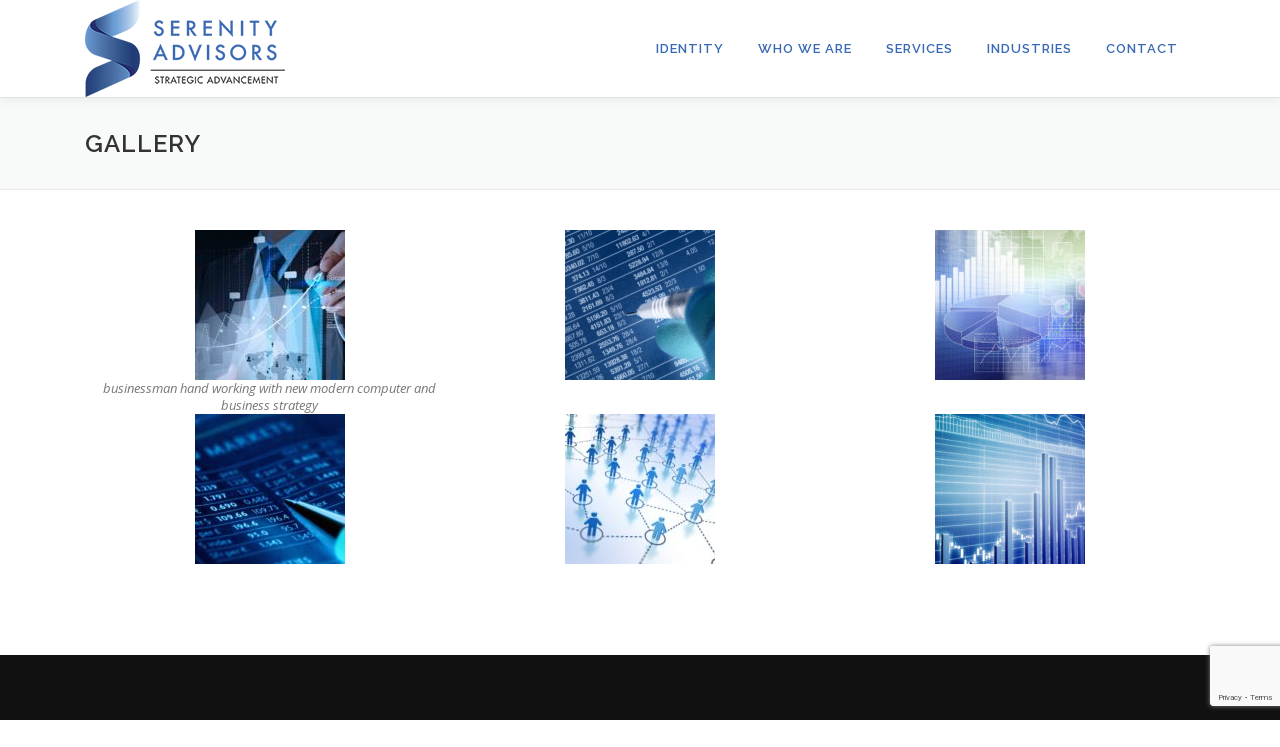

--- FILE ---
content_type: text/html; charset=utf-8
request_url: https://www.google.com/recaptcha/api2/anchor?ar=1&k=6LdBs-sqAAAAAGneF1XgjA8EQLX_mRq1LPzF32ZV&co=aHR0cHM6Ly9zZXJlbml0eWFkdmlzb3JzLm5ldDo0NDM.&hl=en&v=N67nZn4AqZkNcbeMu4prBgzg&size=invisible&anchor-ms=20000&execute-ms=30000&cb=6mdifu7oib1p
body_size: 48674
content:
<!DOCTYPE HTML><html dir="ltr" lang="en"><head><meta http-equiv="Content-Type" content="text/html; charset=UTF-8">
<meta http-equiv="X-UA-Compatible" content="IE=edge">
<title>reCAPTCHA</title>
<style type="text/css">
/* cyrillic-ext */
@font-face {
  font-family: 'Roboto';
  font-style: normal;
  font-weight: 400;
  font-stretch: 100%;
  src: url(//fonts.gstatic.com/s/roboto/v48/KFO7CnqEu92Fr1ME7kSn66aGLdTylUAMa3GUBHMdazTgWw.woff2) format('woff2');
  unicode-range: U+0460-052F, U+1C80-1C8A, U+20B4, U+2DE0-2DFF, U+A640-A69F, U+FE2E-FE2F;
}
/* cyrillic */
@font-face {
  font-family: 'Roboto';
  font-style: normal;
  font-weight: 400;
  font-stretch: 100%;
  src: url(//fonts.gstatic.com/s/roboto/v48/KFO7CnqEu92Fr1ME7kSn66aGLdTylUAMa3iUBHMdazTgWw.woff2) format('woff2');
  unicode-range: U+0301, U+0400-045F, U+0490-0491, U+04B0-04B1, U+2116;
}
/* greek-ext */
@font-face {
  font-family: 'Roboto';
  font-style: normal;
  font-weight: 400;
  font-stretch: 100%;
  src: url(//fonts.gstatic.com/s/roboto/v48/KFO7CnqEu92Fr1ME7kSn66aGLdTylUAMa3CUBHMdazTgWw.woff2) format('woff2');
  unicode-range: U+1F00-1FFF;
}
/* greek */
@font-face {
  font-family: 'Roboto';
  font-style: normal;
  font-weight: 400;
  font-stretch: 100%;
  src: url(//fonts.gstatic.com/s/roboto/v48/KFO7CnqEu92Fr1ME7kSn66aGLdTylUAMa3-UBHMdazTgWw.woff2) format('woff2');
  unicode-range: U+0370-0377, U+037A-037F, U+0384-038A, U+038C, U+038E-03A1, U+03A3-03FF;
}
/* math */
@font-face {
  font-family: 'Roboto';
  font-style: normal;
  font-weight: 400;
  font-stretch: 100%;
  src: url(//fonts.gstatic.com/s/roboto/v48/KFO7CnqEu92Fr1ME7kSn66aGLdTylUAMawCUBHMdazTgWw.woff2) format('woff2');
  unicode-range: U+0302-0303, U+0305, U+0307-0308, U+0310, U+0312, U+0315, U+031A, U+0326-0327, U+032C, U+032F-0330, U+0332-0333, U+0338, U+033A, U+0346, U+034D, U+0391-03A1, U+03A3-03A9, U+03B1-03C9, U+03D1, U+03D5-03D6, U+03F0-03F1, U+03F4-03F5, U+2016-2017, U+2034-2038, U+203C, U+2040, U+2043, U+2047, U+2050, U+2057, U+205F, U+2070-2071, U+2074-208E, U+2090-209C, U+20D0-20DC, U+20E1, U+20E5-20EF, U+2100-2112, U+2114-2115, U+2117-2121, U+2123-214F, U+2190, U+2192, U+2194-21AE, U+21B0-21E5, U+21F1-21F2, U+21F4-2211, U+2213-2214, U+2216-22FF, U+2308-230B, U+2310, U+2319, U+231C-2321, U+2336-237A, U+237C, U+2395, U+239B-23B7, U+23D0, U+23DC-23E1, U+2474-2475, U+25AF, U+25B3, U+25B7, U+25BD, U+25C1, U+25CA, U+25CC, U+25FB, U+266D-266F, U+27C0-27FF, U+2900-2AFF, U+2B0E-2B11, U+2B30-2B4C, U+2BFE, U+3030, U+FF5B, U+FF5D, U+1D400-1D7FF, U+1EE00-1EEFF;
}
/* symbols */
@font-face {
  font-family: 'Roboto';
  font-style: normal;
  font-weight: 400;
  font-stretch: 100%;
  src: url(//fonts.gstatic.com/s/roboto/v48/KFO7CnqEu92Fr1ME7kSn66aGLdTylUAMaxKUBHMdazTgWw.woff2) format('woff2');
  unicode-range: U+0001-000C, U+000E-001F, U+007F-009F, U+20DD-20E0, U+20E2-20E4, U+2150-218F, U+2190, U+2192, U+2194-2199, U+21AF, U+21E6-21F0, U+21F3, U+2218-2219, U+2299, U+22C4-22C6, U+2300-243F, U+2440-244A, U+2460-24FF, U+25A0-27BF, U+2800-28FF, U+2921-2922, U+2981, U+29BF, U+29EB, U+2B00-2BFF, U+4DC0-4DFF, U+FFF9-FFFB, U+10140-1018E, U+10190-1019C, U+101A0, U+101D0-101FD, U+102E0-102FB, U+10E60-10E7E, U+1D2C0-1D2D3, U+1D2E0-1D37F, U+1F000-1F0FF, U+1F100-1F1AD, U+1F1E6-1F1FF, U+1F30D-1F30F, U+1F315, U+1F31C, U+1F31E, U+1F320-1F32C, U+1F336, U+1F378, U+1F37D, U+1F382, U+1F393-1F39F, U+1F3A7-1F3A8, U+1F3AC-1F3AF, U+1F3C2, U+1F3C4-1F3C6, U+1F3CA-1F3CE, U+1F3D4-1F3E0, U+1F3ED, U+1F3F1-1F3F3, U+1F3F5-1F3F7, U+1F408, U+1F415, U+1F41F, U+1F426, U+1F43F, U+1F441-1F442, U+1F444, U+1F446-1F449, U+1F44C-1F44E, U+1F453, U+1F46A, U+1F47D, U+1F4A3, U+1F4B0, U+1F4B3, U+1F4B9, U+1F4BB, U+1F4BF, U+1F4C8-1F4CB, U+1F4D6, U+1F4DA, U+1F4DF, U+1F4E3-1F4E6, U+1F4EA-1F4ED, U+1F4F7, U+1F4F9-1F4FB, U+1F4FD-1F4FE, U+1F503, U+1F507-1F50B, U+1F50D, U+1F512-1F513, U+1F53E-1F54A, U+1F54F-1F5FA, U+1F610, U+1F650-1F67F, U+1F687, U+1F68D, U+1F691, U+1F694, U+1F698, U+1F6AD, U+1F6B2, U+1F6B9-1F6BA, U+1F6BC, U+1F6C6-1F6CF, U+1F6D3-1F6D7, U+1F6E0-1F6EA, U+1F6F0-1F6F3, U+1F6F7-1F6FC, U+1F700-1F7FF, U+1F800-1F80B, U+1F810-1F847, U+1F850-1F859, U+1F860-1F887, U+1F890-1F8AD, U+1F8B0-1F8BB, U+1F8C0-1F8C1, U+1F900-1F90B, U+1F93B, U+1F946, U+1F984, U+1F996, U+1F9E9, U+1FA00-1FA6F, U+1FA70-1FA7C, U+1FA80-1FA89, U+1FA8F-1FAC6, U+1FACE-1FADC, U+1FADF-1FAE9, U+1FAF0-1FAF8, U+1FB00-1FBFF;
}
/* vietnamese */
@font-face {
  font-family: 'Roboto';
  font-style: normal;
  font-weight: 400;
  font-stretch: 100%;
  src: url(//fonts.gstatic.com/s/roboto/v48/KFO7CnqEu92Fr1ME7kSn66aGLdTylUAMa3OUBHMdazTgWw.woff2) format('woff2');
  unicode-range: U+0102-0103, U+0110-0111, U+0128-0129, U+0168-0169, U+01A0-01A1, U+01AF-01B0, U+0300-0301, U+0303-0304, U+0308-0309, U+0323, U+0329, U+1EA0-1EF9, U+20AB;
}
/* latin-ext */
@font-face {
  font-family: 'Roboto';
  font-style: normal;
  font-weight: 400;
  font-stretch: 100%;
  src: url(//fonts.gstatic.com/s/roboto/v48/KFO7CnqEu92Fr1ME7kSn66aGLdTylUAMa3KUBHMdazTgWw.woff2) format('woff2');
  unicode-range: U+0100-02BA, U+02BD-02C5, U+02C7-02CC, U+02CE-02D7, U+02DD-02FF, U+0304, U+0308, U+0329, U+1D00-1DBF, U+1E00-1E9F, U+1EF2-1EFF, U+2020, U+20A0-20AB, U+20AD-20C0, U+2113, U+2C60-2C7F, U+A720-A7FF;
}
/* latin */
@font-face {
  font-family: 'Roboto';
  font-style: normal;
  font-weight: 400;
  font-stretch: 100%;
  src: url(//fonts.gstatic.com/s/roboto/v48/KFO7CnqEu92Fr1ME7kSn66aGLdTylUAMa3yUBHMdazQ.woff2) format('woff2');
  unicode-range: U+0000-00FF, U+0131, U+0152-0153, U+02BB-02BC, U+02C6, U+02DA, U+02DC, U+0304, U+0308, U+0329, U+2000-206F, U+20AC, U+2122, U+2191, U+2193, U+2212, U+2215, U+FEFF, U+FFFD;
}
/* cyrillic-ext */
@font-face {
  font-family: 'Roboto';
  font-style: normal;
  font-weight: 500;
  font-stretch: 100%;
  src: url(//fonts.gstatic.com/s/roboto/v48/KFO7CnqEu92Fr1ME7kSn66aGLdTylUAMa3GUBHMdazTgWw.woff2) format('woff2');
  unicode-range: U+0460-052F, U+1C80-1C8A, U+20B4, U+2DE0-2DFF, U+A640-A69F, U+FE2E-FE2F;
}
/* cyrillic */
@font-face {
  font-family: 'Roboto';
  font-style: normal;
  font-weight: 500;
  font-stretch: 100%;
  src: url(//fonts.gstatic.com/s/roboto/v48/KFO7CnqEu92Fr1ME7kSn66aGLdTylUAMa3iUBHMdazTgWw.woff2) format('woff2');
  unicode-range: U+0301, U+0400-045F, U+0490-0491, U+04B0-04B1, U+2116;
}
/* greek-ext */
@font-face {
  font-family: 'Roboto';
  font-style: normal;
  font-weight: 500;
  font-stretch: 100%;
  src: url(//fonts.gstatic.com/s/roboto/v48/KFO7CnqEu92Fr1ME7kSn66aGLdTylUAMa3CUBHMdazTgWw.woff2) format('woff2');
  unicode-range: U+1F00-1FFF;
}
/* greek */
@font-face {
  font-family: 'Roboto';
  font-style: normal;
  font-weight: 500;
  font-stretch: 100%;
  src: url(//fonts.gstatic.com/s/roboto/v48/KFO7CnqEu92Fr1ME7kSn66aGLdTylUAMa3-UBHMdazTgWw.woff2) format('woff2');
  unicode-range: U+0370-0377, U+037A-037F, U+0384-038A, U+038C, U+038E-03A1, U+03A3-03FF;
}
/* math */
@font-face {
  font-family: 'Roboto';
  font-style: normal;
  font-weight: 500;
  font-stretch: 100%;
  src: url(//fonts.gstatic.com/s/roboto/v48/KFO7CnqEu92Fr1ME7kSn66aGLdTylUAMawCUBHMdazTgWw.woff2) format('woff2');
  unicode-range: U+0302-0303, U+0305, U+0307-0308, U+0310, U+0312, U+0315, U+031A, U+0326-0327, U+032C, U+032F-0330, U+0332-0333, U+0338, U+033A, U+0346, U+034D, U+0391-03A1, U+03A3-03A9, U+03B1-03C9, U+03D1, U+03D5-03D6, U+03F0-03F1, U+03F4-03F5, U+2016-2017, U+2034-2038, U+203C, U+2040, U+2043, U+2047, U+2050, U+2057, U+205F, U+2070-2071, U+2074-208E, U+2090-209C, U+20D0-20DC, U+20E1, U+20E5-20EF, U+2100-2112, U+2114-2115, U+2117-2121, U+2123-214F, U+2190, U+2192, U+2194-21AE, U+21B0-21E5, U+21F1-21F2, U+21F4-2211, U+2213-2214, U+2216-22FF, U+2308-230B, U+2310, U+2319, U+231C-2321, U+2336-237A, U+237C, U+2395, U+239B-23B7, U+23D0, U+23DC-23E1, U+2474-2475, U+25AF, U+25B3, U+25B7, U+25BD, U+25C1, U+25CA, U+25CC, U+25FB, U+266D-266F, U+27C0-27FF, U+2900-2AFF, U+2B0E-2B11, U+2B30-2B4C, U+2BFE, U+3030, U+FF5B, U+FF5D, U+1D400-1D7FF, U+1EE00-1EEFF;
}
/* symbols */
@font-face {
  font-family: 'Roboto';
  font-style: normal;
  font-weight: 500;
  font-stretch: 100%;
  src: url(//fonts.gstatic.com/s/roboto/v48/KFO7CnqEu92Fr1ME7kSn66aGLdTylUAMaxKUBHMdazTgWw.woff2) format('woff2');
  unicode-range: U+0001-000C, U+000E-001F, U+007F-009F, U+20DD-20E0, U+20E2-20E4, U+2150-218F, U+2190, U+2192, U+2194-2199, U+21AF, U+21E6-21F0, U+21F3, U+2218-2219, U+2299, U+22C4-22C6, U+2300-243F, U+2440-244A, U+2460-24FF, U+25A0-27BF, U+2800-28FF, U+2921-2922, U+2981, U+29BF, U+29EB, U+2B00-2BFF, U+4DC0-4DFF, U+FFF9-FFFB, U+10140-1018E, U+10190-1019C, U+101A0, U+101D0-101FD, U+102E0-102FB, U+10E60-10E7E, U+1D2C0-1D2D3, U+1D2E0-1D37F, U+1F000-1F0FF, U+1F100-1F1AD, U+1F1E6-1F1FF, U+1F30D-1F30F, U+1F315, U+1F31C, U+1F31E, U+1F320-1F32C, U+1F336, U+1F378, U+1F37D, U+1F382, U+1F393-1F39F, U+1F3A7-1F3A8, U+1F3AC-1F3AF, U+1F3C2, U+1F3C4-1F3C6, U+1F3CA-1F3CE, U+1F3D4-1F3E0, U+1F3ED, U+1F3F1-1F3F3, U+1F3F5-1F3F7, U+1F408, U+1F415, U+1F41F, U+1F426, U+1F43F, U+1F441-1F442, U+1F444, U+1F446-1F449, U+1F44C-1F44E, U+1F453, U+1F46A, U+1F47D, U+1F4A3, U+1F4B0, U+1F4B3, U+1F4B9, U+1F4BB, U+1F4BF, U+1F4C8-1F4CB, U+1F4D6, U+1F4DA, U+1F4DF, U+1F4E3-1F4E6, U+1F4EA-1F4ED, U+1F4F7, U+1F4F9-1F4FB, U+1F4FD-1F4FE, U+1F503, U+1F507-1F50B, U+1F50D, U+1F512-1F513, U+1F53E-1F54A, U+1F54F-1F5FA, U+1F610, U+1F650-1F67F, U+1F687, U+1F68D, U+1F691, U+1F694, U+1F698, U+1F6AD, U+1F6B2, U+1F6B9-1F6BA, U+1F6BC, U+1F6C6-1F6CF, U+1F6D3-1F6D7, U+1F6E0-1F6EA, U+1F6F0-1F6F3, U+1F6F7-1F6FC, U+1F700-1F7FF, U+1F800-1F80B, U+1F810-1F847, U+1F850-1F859, U+1F860-1F887, U+1F890-1F8AD, U+1F8B0-1F8BB, U+1F8C0-1F8C1, U+1F900-1F90B, U+1F93B, U+1F946, U+1F984, U+1F996, U+1F9E9, U+1FA00-1FA6F, U+1FA70-1FA7C, U+1FA80-1FA89, U+1FA8F-1FAC6, U+1FACE-1FADC, U+1FADF-1FAE9, U+1FAF0-1FAF8, U+1FB00-1FBFF;
}
/* vietnamese */
@font-face {
  font-family: 'Roboto';
  font-style: normal;
  font-weight: 500;
  font-stretch: 100%;
  src: url(//fonts.gstatic.com/s/roboto/v48/KFO7CnqEu92Fr1ME7kSn66aGLdTylUAMa3OUBHMdazTgWw.woff2) format('woff2');
  unicode-range: U+0102-0103, U+0110-0111, U+0128-0129, U+0168-0169, U+01A0-01A1, U+01AF-01B0, U+0300-0301, U+0303-0304, U+0308-0309, U+0323, U+0329, U+1EA0-1EF9, U+20AB;
}
/* latin-ext */
@font-face {
  font-family: 'Roboto';
  font-style: normal;
  font-weight: 500;
  font-stretch: 100%;
  src: url(//fonts.gstatic.com/s/roboto/v48/KFO7CnqEu92Fr1ME7kSn66aGLdTylUAMa3KUBHMdazTgWw.woff2) format('woff2');
  unicode-range: U+0100-02BA, U+02BD-02C5, U+02C7-02CC, U+02CE-02D7, U+02DD-02FF, U+0304, U+0308, U+0329, U+1D00-1DBF, U+1E00-1E9F, U+1EF2-1EFF, U+2020, U+20A0-20AB, U+20AD-20C0, U+2113, U+2C60-2C7F, U+A720-A7FF;
}
/* latin */
@font-face {
  font-family: 'Roboto';
  font-style: normal;
  font-weight: 500;
  font-stretch: 100%;
  src: url(//fonts.gstatic.com/s/roboto/v48/KFO7CnqEu92Fr1ME7kSn66aGLdTylUAMa3yUBHMdazQ.woff2) format('woff2');
  unicode-range: U+0000-00FF, U+0131, U+0152-0153, U+02BB-02BC, U+02C6, U+02DA, U+02DC, U+0304, U+0308, U+0329, U+2000-206F, U+20AC, U+2122, U+2191, U+2193, U+2212, U+2215, U+FEFF, U+FFFD;
}
/* cyrillic-ext */
@font-face {
  font-family: 'Roboto';
  font-style: normal;
  font-weight: 900;
  font-stretch: 100%;
  src: url(//fonts.gstatic.com/s/roboto/v48/KFO7CnqEu92Fr1ME7kSn66aGLdTylUAMa3GUBHMdazTgWw.woff2) format('woff2');
  unicode-range: U+0460-052F, U+1C80-1C8A, U+20B4, U+2DE0-2DFF, U+A640-A69F, U+FE2E-FE2F;
}
/* cyrillic */
@font-face {
  font-family: 'Roboto';
  font-style: normal;
  font-weight: 900;
  font-stretch: 100%;
  src: url(//fonts.gstatic.com/s/roboto/v48/KFO7CnqEu92Fr1ME7kSn66aGLdTylUAMa3iUBHMdazTgWw.woff2) format('woff2');
  unicode-range: U+0301, U+0400-045F, U+0490-0491, U+04B0-04B1, U+2116;
}
/* greek-ext */
@font-face {
  font-family: 'Roboto';
  font-style: normal;
  font-weight: 900;
  font-stretch: 100%;
  src: url(//fonts.gstatic.com/s/roboto/v48/KFO7CnqEu92Fr1ME7kSn66aGLdTylUAMa3CUBHMdazTgWw.woff2) format('woff2');
  unicode-range: U+1F00-1FFF;
}
/* greek */
@font-face {
  font-family: 'Roboto';
  font-style: normal;
  font-weight: 900;
  font-stretch: 100%;
  src: url(//fonts.gstatic.com/s/roboto/v48/KFO7CnqEu92Fr1ME7kSn66aGLdTylUAMa3-UBHMdazTgWw.woff2) format('woff2');
  unicode-range: U+0370-0377, U+037A-037F, U+0384-038A, U+038C, U+038E-03A1, U+03A3-03FF;
}
/* math */
@font-face {
  font-family: 'Roboto';
  font-style: normal;
  font-weight: 900;
  font-stretch: 100%;
  src: url(//fonts.gstatic.com/s/roboto/v48/KFO7CnqEu92Fr1ME7kSn66aGLdTylUAMawCUBHMdazTgWw.woff2) format('woff2');
  unicode-range: U+0302-0303, U+0305, U+0307-0308, U+0310, U+0312, U+0315, U+031A, U+0326-0327, U+032C, U+032F-0330, U+0332-0333, U+0338, U+033A, U+0346, U+034D, U+0391-03A1, U+03A3-03A9, U+03B1-03C9, U+03D1, U+03D5-03D6, U+03F0-03F1, U+03F4-03F5, U+2016-2017, U+2034-2038, U+203C, U+2040, U+2043, U+2047, U+2050, U+2057, U+205F, U+2070-2071, U+2074-208E, U+2090-209C, U+20D0-20DC, U+20E1, U+20E5-20EF, U+2100-2112, U+2114-2115, U+2117-2121, U+2123-214F, U+2190, U+2192, U+2194-21AE, U+21B0-21E5, U+21F1-21F2, U+21F4-2211, U+2213-2214, U+2216-22FF, U+2308-230B, U+2310, U+2319, U+231C-2321, U+2336-237A, U+237C, U+2395, U+239B-23B7, U+23D0, U+23DC-23E1, U+2474-2475, U+25AF, U+25B3, U+25B7, U+25BD, U+25C1, U+25CA, U+25CC, U+25FB, U+266D-266F, U+27C0-27FF, U+2900-2AFF, U+2B0E-2B11, U+2B30-2B4C, U+2BFE, U+3030, U+FF5B, U+FF5D, U+1D400-1D7FF, U+1EE00-1EEFF;
}
/* symbols */
@font-face {
  font-family: 'Roboto';
  font-style: normal;
  font-weight: 900;
  font-stretch: 100%;
  src: url(//fonts.gstatic.com/s/roboto/v48/KFO7CnqEu92Fr1ME7kSn66aGLdTylUAMaxKUBHMdazTgWw.woff2) format('woff2');
  unicode-range: U+0001-000C, U+000E-001F, U+007F-009F, U+20DD-20E0, U+20E2-20E4, U+2150-218F, U+2190, U+2192, U+2194-2199, U+21AF, U+21E6-21F0, U+21F3, U+2218-2219, U+2299, U+22C4-22C6, U+2300-243F, U+2440-244A, U+2460-24FF, U+25A0-27BF, U+2800-28FF, U+2921-2922, U+2981, U+29BF, U+29EB, U+2B00-2BFF, U+4DC0-4DFF, U+FFF9-FFFB, U+10140-1018E, U+10190-1019C, U+101A0, U+101D0-101FD, U+102E0-102FB, U+10E60-10E7E, U+1D2C0-1D2D3, U+1D2E0-1D37F, U+1F000-1F0FF, U+1F100-1F1AD, U+1F1E6-1F1FF, U+1F30D-1F30F, U+1F315, U+1F31C, U+1F31E, U+1F320-1F32C, U+1F336, U+1F378, U+1F37D, U+1F382, U+1F393-1F39F, U+1F3A7-1F3A8, U+1F3AC-1F3AF, U+1F3C2, U+1F3C4-1F3C6, U+1F3CA-1F3CE, U+1F3D4-1F3E0, U+1F3ED, U+1F3F1-1F3F3, U+1F3F5-1F3F7, U+1F408, U+1F415, U+1F41F, U+1F426, U+1F43F, U+1F441-1F442, U+1F444, U+1F446-1F449, U+1F44C-1F44E, U+1F453, U+1F46A, U+1F47D, U+1F4A3, U+1F4B0, U+1F4B3, U+1F4B9, U+1F4BB, U+1F4BF, U+1F4C8-1F4CB, U+1F4D6, U+1F4DA, U+1F4DF, U+1F4E3-1F4E6, U+1F4EA-1F4ED, U+1F4F7, U+1F4F9-1F4FB, U+1F4FD-1F4FE, U+1F503, U+1F507-1F50B, U+1F50D, U+1F512-1F513, U+1F53E-1F54A, U+1F54F-1F5FA, U+1F610, U+1F650-1F67F, U+1F687, U+1F68D, U+1F691, U+1F694, U+1F698, U+1F6AD, U+1F6B2, U+1F6B9-1F6BA, U+1F6BC, U+1F6C6-1F6CF, U+1F6D3-1F6D7, U+1F6E0-1F6EA, U+1F6F0-1F6F3, U+1F6F7-1F6FC, U+1F700-1F7FF, U+1F800-1F80B, U+1F810-1F847, U+1F850-1F859, U+1F860-1F887, U+1F890-1F8AD, U+1F8B0-1F8BB, U+1F8C0-1F8C1, U+1F900-1F90B, U+1F93B, U+1F946, U+1F984, U+1F996, U+1F9E9, U+1FA00-1FA6F, U+1FA70-1FA7C, U+1FA80-1FA89, U+1FA8F-1FAC6, U+1FACE-1FADC, U+1FADF-1FAE9, U+1FAF0-1FAF8, U+1FB00-1FBFF;
}
/* vietnamese */
@font-face {
  font-family: 'Roboto';
  font-style: normal;
  font-weight: 900;
  font-stretch: 100%;
  src: url(//fonts.gstatic.com/s/roboto/v48/KFO7CnqEu92Fr1ME7kSn66aGLdTylUAMa3OUBHMdazTgWw.woff2) format('woff2');
  unicode-range: U+0102-0103, U+0110-0111, U+0128-0129, U+0168-0169, U+01A0-01A1, U+01AF-01B0, U+0300-0301, U+0303-0304, U+0308-0309, U+0323, U+0329, U+1EA0-1EF9, U+20AB;
}
/* latin-ext */
@font-face {
  font-family: 'Roboto';
  font-style: normal;
  font-weight: 900;
  font-stretch: 100%;
  src: url(//fonts.gstatic.com/s/roboto/v48/KFO7CnqEu92Fr1ME7kSn66aGLdTylUAMa3KUBHMdazTgWw.woff2) format('woff2');
  unicode-range: U+0100-02BA, U+02BD-02C5, U+02C7-02CC, U+02CE-02D7, U+02DD-02FF, U+0304, U+0308, U+0329, U+1D00-1DBF, U+1E00-1E9F, U+1EF2-1EFF, U+2020, U+20A0-20AB, U+20AD-20C0, U+2113, U+2C60-2C7F, U+A720-A7FF;
}
/* latin */
@font-face {
  font-family: 'Roboto';
  font-style: normal;
  font-weight: 900;
  font-stretch: 100%;
  src: url(//fonts.gstatic.com/s/roboto/v48/KFO7CnqEu92Fr1ME7kSn66aGLdTylUAMa3yUBHMdazQ.woff2) format('woff2');
  unicode-range: U+0000-00FF, U+0131, U+0152-0153, U+02BB-02BC, U+02C6, U+02DA, U+02DC, U+0304, U+0308, U+0329, U+2000-206F, U+20AC, U+2122, U+2191, U+2193, U+2212, U+2215, U+FEFF, U+FFFD;
}

</style>
<link rel="stylesheet" type="text/css" href="https://www.gstatic.com/recaptcha/releases/N67nZn4AqZkNcbeMu4prBgzg/styles__ltr.css">
<script nonce="wFFRiQxo5HuKeYiRcWqZCg" type="text/javascript">window['__recaptcha_api'] = 'https://www.google.com/recaptcha/api2/';</script>
<script type="text/javascript" src="https://www.gstatic.com/recaptcha/releases/N67nZn4AqZkNcbeMu4prBgzg/recaptcha__en.js" nonce="wFFRiQxo5HuKeYiRcWqZCg">
      
    </script></head>
<body><div id="rc-anchor-alert" class="rc-anchor-alert"></div>
<input type="hidden" id="recaptcha-token" value="[base64]">
<script type="text/javascript" nonce="wFFRiQxo5HuKeYiRcWqZCg">
      recaptcha.anchor.Main.init("[\x22ainput\x22,[\x22bgdata\x22,\x22\x22,\[base64]/[base64]/[base64]/ZyhXLGgpOnEoW04sMjEsbF0sVywwKSxoKSxmYWxzZSxmYWxzZSl9Y2F0Y2goayl7RygzNTgsVyk/[base64]/[base64]/[base64]/[base64]/[base64]/[base64]/[base64]/bmV3IEJbT10oRFswXSk6dz09Mj9uZXcgQltPXShEWzBdLERbMV0pOnc9PTM/bmV3IEJbT10oRFswXSxEWzFdLERbMl0pOnc9PTQ/[base64]/[base64]/[base64]/[base64]/[base64]\\u003d\x22,\[base64]\\u003d\\u003d\x22,\[base64]/CrXzDgsKqJXjCncKuwqE5wrHCuR/DjSMvw5IHCMKFwqQvwp8CMGHCqMK/w60nwp3DojnCikxiBlHDoMOcNwodwr06wqFPRSTDjizDpMKJw64Sw6fDn0wfw6s2wox/[base64]/Cg8OLwq/[base64]/CrGLChz7Dlg4YOy3DucOuw67DtMKeThzDg8KqUzFqBWQJwojDlsKwf8OyBQzCmsKzRQpGWRQ+w6QUUsKRwp/ChsOVwo5kUcOcCGUNwrHCoxlcaMKXwpbCh3EEcSlGw5fCm8KDMMO3w5nDoSpNGsKEYVXDrFPCom0Fw6oaKMO4RsOww7jCvybCn240FsKzwoBJasK7w4TDgMKTw6RNNW0rwqzDsMOJRiwvRnvCoQoCYcOkWcKaAXNdw7/CuSnCo8Kkf8OJRcK8JsOHZsOPC8O1wpwPw492IAbDhl8YKX/DgyvDuwkuwoEpL3BjXWUyOxPCq8OJasOXN8KQw5zDuwHCrifDssOhwrbDhHJTwpTCosO5wo4mC8KOT8Oxw6/DoynCoj7ChzoYPcOydkrDph4uNMKxw7QHwq5Yf8KRUTI/w7fCljpyehkdw5jDkcKeJSvCjsKMwqnCiMOJwpJCWF5/[base64]/dlDDuAPDkMO/w5/[base64]/CsAhKBMKQfcKpbcOXS8KFw583bsOtaBJ5wpxWFcK4w7bDshY6J2lcXXk8wpfDnMK3w5ptbcODAUxIe0QjIcO3EghEKD4eEyRgw5cVHMO4wrQmwrfCk8KOwrk4SzFDGcKgw4dnwobDu8Opa8OQaMOXw7HDk8KxD1g+wpnCkcOIC8KKdcKqwp/Cs8Oow6QybVs+XMOyelFSMFRpw4PCgcK0amUxUHFnIsKlwp5gwrBjw4QawqU+wqnCmRktT8Olw5UbRsORwqXDgxEXw4XDmFPCicKnQX/CmsOXZTdPw65Rw59WwptDVcKRTMO8OXHCssOiHcKyVywXdsOVwq8Rw6B5KMOEQVIvwofCs28pG8KRDUzDjkTDlsKrw4/Cv0FGSsKVF8KPHCnDvsKRbiLCn8KYSlDCvsOOdDjDrsOfBxnCo1TDki7CqD3Dq1vDlDoHwqTCusOGW8KfwqJgwoE4wobDv8KtNWVHNxtawp7Dk8KTw7sAwpTCl2fChDgvNBnCj8OGQUPDocKxAB/DhsK1XQjDlDDDh8KVODvCpFrDj8KlwoMtUMKNCQxUw6l7w4jCm8Kfw701DTwswqLDgsKIOsOawqfCjsOdw41CwporHRseIi/[base64]/DnVcmw7YDw5xPwrDDpyQ1wovDscO4w550woHDq8KVw6IVVMKdwqfDtTgVSMOgKcO5K1IKw5p6cjzDvcKSM8KKw5k3SsKlY1XDt2/CkMK+woHCv8K/w6RqecKMYMKkwpPDhMK5w7Niw77CvBfCr8KSwowsU3tsPQ8swobCqsKEW8OtWcKhPQ/Cgz3CjcK+w6cQwqZbJMOabj9tw43CocKyY1ZGRiPCiMKTSHnDnxJEY8O6PsKAfAA6wofDjsOPwq7CujYeUcOIw4/ChsKiwr8Mw5Zyw5dywrrDhsOzfsO7JsOBw50XwqdpR8OsMmQewovCrTlBwqPCoAw8w6zDr27Dmgoaw7TCj8KiwqZxEXDDscOYw7sRPMOWWsK/w5UEOsOYEUcid3vDoMKTR8O8AsOcHTZzXsOKG8KcBmplISPDtsOPw4lhXcO3T3gJDkpNw73CocODS3zDhyHCrnLDmQ/Cu8OywqssLcOEwr/CkjXCmMOKSgnDuHEJUw5uS8KkbsKPezvDugp5w7QFVhzDq8Krw5zCnsOjISRaw5jDrEZTTSrCv8KHwrHCtsOmw7HDhsKLwqPDr8OQwrNrR2/CnMK8M3MCCsOhw4QEw7/[base64]/[base64]/[base64]/DrDnDrcOsVcK0f8OnHRbCqHdJSMKLaMOJPBHCosOsw6REKXbDuGo4Z8KqwrLDnMKBF8K7IsKmHcOtw7LCgxLCo07Dm8KPK8K/wogjw4bDvyFnc2zDgDDCo0x/bEx9wq7Dr3DCh8OuAxfCn8KdYMK3SMO9SDjCg8O/wrbDpsKuBhDCjSbDkFUPw5/CicKTw5nCvMKdwphzXSrClsKQwptxP8Ojw6HDrzHCvcO9wrDDiBV7c8KHw5I1VMKqw5PDrWJoS1nDtXtjw5zDhsKIwohcYhnCvDRQw4/Ck3M7JmDCvEVHTcKowoU4D8O+TxBvw7LCmsKZwqDCn8Oqw5LCvi/Dm8O0w6vCsEDDssKiw6bCnMKHwrJ6UgbCm8K9w7PDqMKaKRUDWmjDjcOMw7wiXcOSYcOww45DU8Kzw71Bw4XCo8ODw5rCnMKFwo/CoEDCnT/ClXbDusOUa8KGcMOUfMOZwofDvcOqcybDs2g0wpgCwrRGw6/CkcKDwo9PwpLCl08Odn4Hwr0Mw4zDqzXChUBiwrDCkwtuGH3DkHtowrXCtj7Dg8KxT3l6IMO6w63CjcKyw7IfO8Klw6jCiRfCuCTDvwI6w7toWVMqw51LwqQuw7IWP8KSRT7DrcOfdijDoGbDqwLDlMKMF3sjwqHDh8OVSmfDjsKKScKTwr4zT8Oyw4sMa1hQcgknwq/Ct8OsfcK/w4rDmMO8fMOnw7dEMcKFMmfCi1rDm03CrMKRwrrChicGwqlkEsK6H8KdEcOIGsOxAGjDicORw5UfKDfDhT9Ow4vCnSRFw78YeFVOwq0Fw7p3w7LCuMKsScKxEhIRw7Y3PMK8wpzChMOHQHvDsE0Qw7sww6PCpMKcB3LDpMK/dkDDqcO1wqTDscO+wqPCg8OHf8KXdX/Dj8OOFsKTwrdlZFvDqMO+wo4ReMKzw5nDrRgVGcOFdMKkwqfCjcKbCn3ClMK6AcKGw4LDkwnCuyjDv8ONIA8ZwrjDvsO8ZiEww7Bowq8vC8OEwqJAA8KOwpnDnR3CjFM2PcK7wrzCtilDwrzCpj1AwpBDw6oTw7h9O13Di0bCmEXDlcOBbsOXEsKaw6/CiMKtw7sew5bDt8KkMcO2w4gbw7sCThMzGgB+wrHCkMKFJCHDgcKcE8KMNsKGI1PCmsOqwrrDh0E8MQ3DjMKJeMOCwrN7W2/Dshk8woPDpGvDsF3DmsKJVsOedAHDgBvCtU7ClsOdw5XDssOBwojDrXo/wozDlsOGOcKbwpYKRsK3S8Oow7s5A8OOwr5OZ8Ofwq/[base64]/Ci8KAB8KJwoPCiDtwwrgIDQHCpRnCkCYDA8OeLCfDkTnDgRPDl8KjLcKXcUfCiMO8ByU7KsKJexLCrcK7SsOuV8OowoN+RDvDtMKCG8OfOcObwo/[base64]/DkcKOIwJpw5gAwo7CocObwqPCgsOUwqpmwpfDlcK6KFPCtljCllF+AsOyQcOSHGxgAC3DlV4aw7YywrbDv1MNwpIow7BlGQrCqsKswoXCh8OVTsOnTMOPc1/DnnXCmVbCqMKEJGLCrcOGET8lwpTCvXLCnsKgwp3DgxfCiyMkwqoAS8OfdQ8/w5k0AyHDn8Kpw49ywo8TdAXDp3tXwpw3wrvDsWrDucKuwoZSLkPDmDnCocK7FcKYw6dvw4IbP8Kyw4rCpFDDuT7Dt8OKIMOqS3XDvjsEPMOdHzUfw4rCmsKmVwPDncKQw5lcbCfDtMK/w5zDlcOnw4h0OUrCjSPClsKzMBloEsO6N8KqwpDCjcKtGE0lw5kJw5HCtcOodcKyRcKewqI8CjTDsns1N8Orw5JIw4XDlMOxUMKewobDqixtdEjDpcKFw5zCmTzDo8O/[base64]/Dt3nDvcO3wrvDrFfCpcKDw7PDrMKDbyVSB8Khw4rCssK6WjrChUTCtcKPBEnCucKcCcOiwqXDkFXDq8OYw5bDoSRww4wgw5HCrsOuwqPCsnR5YhPDkm7Cv8O1GcKLPld+OwwUdcK8wpV2wrzCp2dRwpdbwoBtH0tmw5oeMC3Cp0/[base64]/CpcKhwqHCqH5Fw7V2w4rDhXvDi8Ovwqc1VcOhHSLCiEUFXG7DpsOaDsO/w5QlcnXCjA44fcOpw5bCoMKpw5vCqcKxwqPCi8OvCiHCusKrXcKwwqrClTIZEMOCw6bCpMK8w6HCklrCjcONOHlLQMOkL8K5dgJJe8O+ClvCjsKDIg4Zw6g/bBAlw5/ChMOGw4bDkcOMWQJ8wr0RwpUuw5rDmDR+wrUowoLCicOObsKCw5TCrHjCl8K4PxsDfcKIw5PCpXUWfCfDt3/[base64]/CvngxWsOcwqjDhhArYi7DsMKRw4AqYwZtworCiB/DgFhvFFxmw5XCmTcWaFtobSTCvm5dw6XDhHzCmy/DgcKQwr3Dm2kawpJRdsOLwpPCoMKtw4nDixg7wqhEw4HDpMKHHnIewpXDsMO3w5zCvALCicO7exd/wpJETxclw5zDgxEsw7Nbw5EkQcK7bEM6wrZIGMOnw7cKccKtwpDDpMO/wog/w7bCtMOkGMKxw7/DvcKRHcOPR8KTw59LwrjDhz5oGl/[base64]/Ch319HMKUw53DmsOywpDDo8O0O8ObaRPDtcKXw7g8w45gLsO/[base64]/DmMOxGmHCmkMmOFvCi8O8woQgw5vCkAHDvMOLw47Cj8KjCVMrwqJgw7g4W8OCC8K2worCjsKywrnCvMOww4gfVmDCpH9GCHRKw7tUP8KYw7dzwpJMwpjDlMK6McOiIAjDhXzDmErDv8OvdxtNw5bCjMO4CE7DtmpDwqzCkMKEwqPDrggsw6VmLl/[base64]/cBfDocKLwq3DicKCwog9JybDoFbDnXUPYl06w50LKMOdwrfCrMKgwo7Cp8Okw6PCmMKDMcKOw4AcAsKZAiZFbFfCu8KWw5wqw5ZbwqQVT8O/woTDsA5aw756ZHJMw6hBwr8QC8KJaMKewpLCoMOrw4h5w5fCqMOJwrLDkcO5QgbDsQHDpDI7bQ5QL2vCmcOnVcKwfcK4DMOOdcOJSsOtKsOOw7bDmiURScKOZ1IGw6LCqi/[base64]/DgQvDlVnCnsKJw6TCksK7EsOywo3DtVR5wrwiwqs6wrFrVMKGw5xoOBN6BUPCkmHCmcO+wqHCpj7DhMOMEyLDrMOiw67CrsKZwoHCnMKVw6pnwrEfwrdORAhRw5oFwr8Pwr/CpALCrXNvBCp1woLDqzN3w5vDgcO/w5fDoBA8MMKKw5QOw6nCusO7ZsOUaVLCkCfCvDDCuiIyw6pDwr/[base64]/DqMKTwo/CuSnDszbDjcOCYk/[base64]/CrmjCssOCFWEBOGkHwo4ZwrbDtTrCqndiwpJsenLCicOON8OoeMK/wojDqMKZwovCmwDDn2hJw7nDh8K0wpxZf8KXJUnCr8OdfF/Dp2x9w7VVw6EJOxfCt1VCw7nCvsKYwooZw5oEworCgURDR8K5w5oMwptdwqYcLCzChmDDlCBcw5/[base64]/Ds1/CnsOORcOzB8KnVcOCWMOdUcKlwqTCiXfCoMOOw7LCmEXDrGnCrjrCmwXDlcOlwqVXFsOPHsKcGMKBw6Bmw4N1woYWw6hQw4AMwq43G2FkLcKfw6c/w4PCtEsWIik7w4PCjW4GwrIcw7QRw6bClcOrw5LCswN8w64recOwDMOgEsOxaMKqeh7ChzZrKxhSwqDDucOwYcOccRHDjcKZGsOdw7Auw4DDsWnCqsOPwqTCniXCjMKvwrrDtX7DmHfChsOKw4bDmsKcJcOSOcKEw6FoMcKYwp8iw4LChMKQcsOnwqXDolJ/wqLDgAsjwphzw6HCqiwqw4rDg8OIw6keEMKVbsOyAz/DsSwLVXsOFcO2YsOgw44uCXTDoj/Cu07Ds8OYwprDliU4wpvDuFnChhfDs8KdF8Ojf8KQwr7Du8O9c8Kew4HCnMKPLsKHw7NlwpMdJMKZH8KhV8K3w4wHfG/DicOsw6jDilpKK2LClcOoPcO4wqB4EsKWw7PDgsKcwoDCnsKuwqfCuxbCnsK+b8KWO8OnfMOvwqJyOsOSwqQiw5Jvw6UzeWfDncKfbcOZESnDrMKcw7rDn388wrksBH5fw6/ChA7DpMKAw7Ukw5RnEE3DvMOFe8O1CS0qIMKPw7XClDnCg1rCvcK8ZsK8wrlvw5bCkC02w7lewpzDvsOiMQs6w4JLb8KqF8OYDDVMw4zCssOzfAwnwrXCiXUFw7pqLcK4wr8cwqh3w6QOBMKnw7cMw4AQfQ1DYcO/wpAtwrbCl2oQbF7ClhpAwojDicOTw4QOwpDCtl9hc8OGaMKdCA4Kwqdyw5vDm8ONNcONwpkRw5BaJ8K8w5s3dRR6DcKbLsKXw4vDpMOoL8OfHGLDkW1JGyE/UWlzwpXCrMO6FcK/MMO0w5bCtTTCq1nCqy1bwo1Uw67DmEECHhNmSMOhegQkw7bChETCrcKDw5lRwo/Cq8OBw5fCgcK0w4o4wr/Chnt+w6DCicKPw4DCv8Ktw6fDm3wrwoVxw6zDqMOJwpLDsWvCisOZw7B1KSU7OlnDq2t3XUjCqS/DtApmWMKcwrDCoG/Co0d8EsK3w7JqCMKoMgrDq8KEwo83DcO+JAPCicO1w7rDssOswoPDjBXCmlQwciMRwqLDjcOYHMK0R25FcMOXw6Z1woHCg8OdwrHCt8KWwo/DrsOKFXvChQUKwo1kwofChMOZb0bCui8Qw7cLw4DDssKbw4zCrRlkwqvCqSp+wqY0FAfDhcKXwrjDksOSURoUU3JQwoDCusOKAAbDszVbw4zCpU5cw7LDksOjYBXCtBHCjyDCpSjDgMO3ScKGwoldHMO6EcKow5dNb8O/[base64]/[base64]/ACYUwr1ECsObwqvCrMOqBjNJwpdNw4HCqDnCkMKkw6lOPgLCuMKRwqjCgStvOMKpwpfCjVbCj8Kuwoosw7BXZ3TDvcKawo/DqW7CrsKMdcOnOSFOwoXDtBInZB0+woMAw57ClMKLwr7DrcOiwqjDg2rCgMO2w4UQw55ew6t/[base64]/[base64]/[base64]/DusKKZMKgw7Z9AcODw7MSwrHCnMKcFMKpw5wVw5MGfsOEXhDCsMOswq0cw4rCgsKSw47DhcO5PRHDgMKFFQTCoVzCh3DClcKFw5cyasOiVmccMiNtZH83wobDojRCw4LCqTnDucOQw5w+wo/Ciy1NGVrCu2QVORDDnjIxwokyFzXDoMKOwoTCmzNKw4hPw6TDv8KuwpDCtVnCjsOLwqEcwpLDucK+fsKxG049w5AqRsK7Y8K7GQNTccK4wrHCsDrDhkh6wp5SMcKvw63DhMKYw4RuWcO0w5/[base64]/MsKrw4ZXesKbwoFsbW7DhXvCtCbCk8KTVcKqw4/[base64]/DucOCI8OIHsOJLyTDjwgqw7zDscORTEbCu0rDkQwaw7rDhzY9K8OzN8OawrvCkEANwpLDh2DDoFrCpCfDmQXCohDDr8KVwpIHf8K3fXXDlBrCosOsccO7DyDDsR/DvVnCrhLDncODOyw2wq5Xw4fCvsKXw5TDhz7Cr8OBw6XDkMOmVw/DpifDm8OqfcKjbcOABcKjRMK0wrHDrsO9w51UdFnCmg3CmsOpf8KnwqfCuMOsO1seXMOjw5Z3cwAhwrRlHhvDnMOFIsKNwqVIdsK9w4ABw4/[base64]/wrIhZCRuw4XDhcOWDkgXPcO3w4Y8wpTCp8OZAMOZw4Uqwocabm0Ww5JPw71KER54w5QywqDCl8KswoLCq8ODG17DgVjDocOHw6UowpcLwrQ4w6giw457wp/DssO7YsKsbMOccGd7woPDgsKHw5rCq8OAwqNgw63Ct8O+URUYNMK+DcOdBA0lwrLDnMORBMO1fhQww5XCo23Cn1JELcK+Tx91wrLCu8Kcw5jDoUxQwqUnwr3CrybCrSTCvMOEwo/CnRlJbcK/[base64]/RmDDosOwZ37ColTCq8O2BAUXOkHDpT7CucKQTRbDlHHDg8OjVsOXw7wWw7XDo8O4wpd5w6rDgSlcwobCkg/CrQbDm8ONw5wYWCTCrsOew7XCjg/DoMKDUsOAwps8McOZBUHCuMKXwo7DmEbDgGxIwrRNN18eRk4LwoU3w43CkUJSEcKbwo56fcKSw7LChsO5wpjCrh1CwogFw6gAw51HZh/DuQE+L8OxwpLDqyvDuRx7SmvCj8O6CMOqw4fDgnrCgHhOw6o/worCuBLDkinCs8OZIMO+wrsVAljCjMKoNcK0asKuccKNScOoN8KDw77Cp3tuw5F0IW94wpZNwpE0DHccGcKlK8Ogw7TDisKScAnDr3IVI2PDgBTCrgrCmcKEY8K3CUnDgQgdbsKawpHDusKcw7ktClp+wp0teDjCn1FowpYEw4VNwrnClFnDmMOUwo/Du1LDo1Nuw5fDk8O+UcK3EDbDncOVwrsgwrPCnTM8fcKSQsKAwo02wq0VwpsZKcKFZgEMwr3DpcKyw4fCkG/[base64]/GxvCg2DCs1PDjkobwqfDm8OPcsOXw4DDv8Oyw7rCgm8hw57DqiPDtDPDhS1Sw5tnw5jDocOYwr/[base64]/[base64]/DosKQchzCnWzDhsK7T8OrwqF8Ai/CsmfClBZJwpfDt3XDh8OIwpQiKSBZZAprKCApb8OBw4UmImDDo8KPwojDqsOFw7DCi3zCucKDw4fDlMOyw4scbkfDsVg8w6jDmsKNF8OUw7rDojbCv2kGw5YiwphwdsOawonCgcOmETt2BjfDgjMOw63DgMKkw55QOGLCjGwhw5lva8O7wp/CvEE0w6JsccOfwo0ZwrQGVAVlwpgUaTtdEi/CqMOWw4Erw7vCk1toLMK8eMOewpNLGjjCrSgYw7YNOMO2wrxxOEbDhMO9wronCV4IwqrDmHQ/DTgtw6dldsKJbcOSKF5bR8O8BRTDmH/CgzgpEiJwecOow6bCgWdpw6AmKm8Mwph5bm/[base64]/Cs2snLmPClsKQHmNeVl1kw7LDh8OQTcOzw4McwoUpJnNlWMKnWsKIw4LDosKEP8Khwq0RwobDlQPDicOTw7bDmHAbwqQbw4/DjMKYKHERN8O0IcKGX8ODwp9kw58rNCnDslwMd8KPwqMfwp7DiSvChyrDnV7CvMKRwq/CsMO5ezM3a8OAw7bDgsK0w7PCg8Kxc3vCsnbCgsOBI8KcwoJdw7vCosKcwpl4w6MOYmgKwqrCi8OMCsOgw7tqwrTCj1HDlB3ClMOcw4/DmsKDY8KQwqdpwrDCrcOQw5N3wqXDv3XDqk3DqzEQwozCokLCihRUDsKjYMOzw71pw7PDm8KzbMKkCAJ1aMOuwrnDvsOLw47CqsKvw5DChMK2PcKnSjHCvUHDi8Oqw67ClMO1w4jDlMKCDMO+w6Z3UGF0Cl7DssOhPMOAwqpBw4Avw43Dp8K9w5g/[base64]/Dth/DkwDDp1URWmLDqcOiwpV/[base64]/DsWbCrRbCsx80w5PDjlXDhjnDrGHCk8Kow4zDp3ISasKBwrPDnxVEwobClwDCuTPCqMKeXMKpWSvCksOtw6PDjVrDlR5wwq4YwqLCsMK9LsKbAcORU8ONw6t8w5tTw5g/wo0+w4TDmGjDmcK6w7XDhcKiw4LDhsKqw5JJLzjDpmZ5w50OKsKEwpNjSMOjeBZ+woI4wpNZwqbDhV3DogXDl17DujUVXRgta8K0ZTLCvMOlwqJ6f8O+KsO3w7fCkEzCmsOeZsORw5wiwps/G1MOw4kVwqAwPsOUUsOmTEFEwoHDo8OmwqPCmsORF8O5w7jDlcO9H8KcKnbDky7DlxbCpVvDkMOiwpfDiMOXw5LCkCJHJBgqcMKfw7/Cqg1cwr1OeTnCpDvDo8OcwozCjwPDsGLCnMKgw4TDscKHw7rDiiMaccOndcK3GhbDjQnDoUTDqsOiRijCmRJHwoR9w6/CosK9LHlfwoIQw4XCmm7DqH7DljbDpMOLcwfCq288HGd1w6pow7LCqMOsOjJuw4EkR2snNU8TQgjDsMK/w6zDsUDDnxZ5KxYawrDDh0DCrAnCpMKHWmrDmMKuOUbCr8KbNhZbDjUpWnR6GGnDtSlLwpNbwrItMsOjXcKFwprDkktuN8O8GXzDrsKhw5DCgMOLwq3CgsKqwozDi13DuMK3bMOAwo1gw7nDnE/DjmnCuFsQw6IWE8OzVmXDscO1w6VKf8KUGFrDoFElw6bDp8Oia8KqwqRAJcOnwpx3YMOGw6MSA8KeecOBQCFxwq7DhTzDicOgDsKrwrnCiMOrwoZ3w6HCrXXDhcOEw4TCgUbDlMKDwoFPw4DDoj5Yw4p+LWbDn8OEwq3ChjFWJsO9RMKScR5qeh/DlMKbw4PCqcKKwp5tw5DDlcOkRhscwoLCtznCmsKQw643McKvwofDq8KODgTDscKcFXPCg2U0wqfDpSs1w49Wwo1yw5M4w5PDsMOIF8K4w6JcaCBmX8Ovwp9xwqMNUxdoMirDlnzChmx+w4PDpjBPP3t7w7x/w5TDv8OGO8KJw4/CncKdHMOnFcOFwogew5rCnEtWwqpfwrEtPsO7w4vCgsOLWFvChcOswrFceMOfwoPCiMKTK8Orwqt/[base64]/CmcOXbgsbw7d8SQ3CvsObwpfDomLDnsK9woBkw7bDgMK/[base64]/CrD4sw6d2Qw9vcQNRw4VDOh9wwrLDiA1XJMOTQsK5ExJfKD/DjsK0wr5vwoTDvGNAwqbCpi5WMsK+YMKFRwnCnWzDucK/P8KEwrTDrcOECcO4S8KzPUUiw6ouwqfCiidWfMOwwrYpwrTCk8KOIg/DjsOJwpJwJWbCvz98woDDpH7Ci8OQJcO/[base64]/[base64]/[base64]/[base64]/ClcKPEil6dhI1TcKpwpPCr8Kkw4/CmlTDpjPDj8Kbw4nDsFFoWsKRWMO4bA8PVMO5woQzwqcQHDPDsMKdFRJSd8KzwoTCpkVEw79YV3QtWmbCik7CtsKjw5bDo8OiNTPDrMKHwpHDn8K0NwF8A3/CrMOzZVHCjBUxwrgAw6pTOCrDsMKEw4QNRDI9W8Khw4JNU8KSwp99bk1VBHHDkEkUBsOjw69lw5HChFfCt8KAwrpBasO7Q1pGBWgOwp3Du8OffMK4w5PDjBVVVnDCoFMcwo1Mw5fCjW1iago8woXChngvbW1mCcOTTcKkw6QBw5TCgh/DuWZWwq3DmDYswpfDmAIYbsOIwr9Gw5XDhMO3w4TCoMKubMOsw5XDv1Qbw4N0w4BmRMKrKMKGwoIVF8OIwqITwoQDYMOiw60gXRfDscOMwp0Kw6Y/[base64]/[base64]/[base64]/DnSPDlsKQTXFqcsKGOsOSFnAfDCkaw7NEZQfDm2toDFBNOcOIYCbCmcKcwpDDgCkSDcOSS3rCsBrDkMOuHmlCwr5gNH/Dq0w8w7TCljTDlMKRcwnCgcOvw6ZhP8OfHsOESUzClRElw5nDnyPCu8Oiw4PDoMKtMU1pw4UOw6ktBMOBFMO0wqnDv31bwqPCsTdMw5/DhWfCg1g8woscZMOJF8KJwqw4NjbDljY5LcKVGFnCo8Kdw5BIwp9Mw6k4wp/DjcKWw6/DhVrDhC5GAsODbmNNYW/DpmBOwrnCvAjCscOFQRgiw7AwJF4Bw6bCjMOpA0nCnVEkXMOvN8K6McKvb8Olwp52wqLCnTwTJGHDp3TDrFrCv2VVdcK5w55YP8KLP1lVwqjDpsKmPwdyb8OCJcKDwpDCiiPCu18pMFsgwobCoVPCpl/DqWtnWABPw7fCmGrDrsOAw5sew5Riemp0w7RgTWNoOMO2w7A4wo89w7RfwojDjMK1w4nDtj7DhCXDocOMbxx3ZiPDhcOKwp/[base64]/CiDEgwqvCiA7DicKVwrXDoRQUA1pVSsKFwpI1QsOXwqTDqcKmw4TDshUFwotANnItAsOrwpHDqEI/[base64]/Dnz7DscOtw5nDuREbKBR9W38OwpRKwrJew7UeGcO5YsOkSsKsZQEOEwvCkXJHJ8K1fU81wo/Cj1Y1wpbDrRXCrm7Dv8OPwr/CnsOTZ8OCZ8K7bnPDmnzCo8K9w63DnsKjJA/Du8KvEsKFwqfDhgfDhMKDUMKNNEJSRiQzVMKzwq/[base64]/Dk3PCtmjCrMKPw7vCv3HDjcKNHw3DuAUfwrcPZMKRL0LCuAHDtld/RMO/GhDDs01mw5HDljccw4DDvFPDt00xwqBXUQoXwpwbwrlKQS7Dtk9RdcOBw5kywrDDv8OwDcOyecOQw5fDlcOEAVhpw77DhcKHw45jw7nCql/ChsOOw7tvwr5iw4/[base64]/[base64]/Di8OgwofCrHvCvVbDscKhw4HCkwzCvQTDpATCtcKFwqjDkcOhB8KNw6UDC8OhfMKQNcOlYcKyw5kSw6g9w6zDksK4wrwlEMKIw4jDozViT8KSw6BowqcJw5pdw55FYsKqUcOUKcO3AxIVLDkseQbDmh/DmMKbKsO+wrJOTwQ/B8O3wp/Du3DDv39MIsKIw4LChMOBw7bCosKHJsOAw5vDqivClMOqwrfDvEoyO8OYwqQ3wpshwolXwqRCwqgkw55XK3E+RsKGA8OBw5wIXcO6woLDvsOLwrbDscKpAcOtIjzDocOBbSkacsOdXiPCsMKXZsO7QzRuM8KVDEVVw6fCuCE8CcKlwqUpwqHCucOQwoPDrMKSw7/CpELCnB/DhsOqIwIbGAsMwqjCv3bDuXnDsyPCisK5w7QgwqQcwpMNA00NehLDrAcwwqEvw6l0w7vDpjTDhybDhcKaKnlowqTDtMOcw6/CrQXClcKcCcO7woZqw6AEYjovI8K+w67ChsKvwrrCpMKEAMO1VknCiUlRwpDCnsOECsO1wpdGwogFOsKSw6AhTWDCpMKqwpxKQ8KBTTXCrsOSTC0udUgGZH3CpE9UHGDDn8KzJE8kY8OgWMKKw5XCvmDDnsONw7Zdw7LCmA/Cv8KBFmDDnMOQWsOKFmPDgzvDgGklwrVIw5Fiw47Ck37DkMO7U3LCrMOBJmHDmXTDqxIsw7zDqCEYw5wnw5XCjx4xwr4gMcO3OcKNwoPDlGUDw7PCscOLVcOQwqRew7wVwpDCoistPA7CljHDrcKhw53DklTDhE1rcF0vT8Kkw7Rgw57CuMKnwqvCol/[base64]/[base64]/CvBZyw7piJlDCgsKdw4rDph7DqMOXwqlEw44NG07CjGIicG3CpkvCp8OAQcKMd8KVwr3Cp8O+wrkvGcOqwqd/eWfDt8KiAC3CrGFDI2PDrcOew4/DmsKNwrdkw4DDqsKEw7xWw6J3w7UBw73Cnw5tw78Xwr8Ow5QdTcK/WMKTZsKjwokWRMKgwpF0DMOuw5kQw5B5wpYxwqfCh8OOFsOOw5TCpSxMwohQw5cmfi9Fwr3DhsKXwr7DpkTDncO2PsK4w5Q/LMO/[base64]/[base64]/CkX/CocKQKDRRwpB8w51bFcKUTcORCScPZwnClW7CkgzDknzCv2DDpsKQw4JJwpPCjMOuC1bDmGnCjcKWEnfCt0zCr8Ouw7wBKcOCFkckwoDCvmPCjE/DhsKAXsKiwqLDmQYJW0/CmS7DplnCjjNTcTHCg8K0wqwQw5DCvMKqfArCn2VQKXHDm8KcwoXCt1/DssOdFCzDjcOPInVBw5B/[base64]/CiMKkFT4Dw4U6w6VNczLCtcOzEnbDt0I4GC0sUlcJwqpOYT/DqjXDkMKtKRJwV8KrY8K0w6MlXQjDjVHCoX8/wrNxQn/DucOzwqLDpXbDs8OzfcOHw7EfSR57Fk7Dthdbw6PDgcObJiTDmMKLPA10F8OQw73DjMKAw7fCgBzChcKRMnfCpMKew4QwwoPCuhLDmsOqNMOnw4QeC3QUwq3CpgpEQyHDiCQRHQcKw7AfwrbDhsO/w6RXFAcMamokw4/CnkjComxpLsOKAHfDjMONf1fDhgXDocOFHjAkJsKNw7TDiBk6w4zCicKOVMOawqLDqMK/w71jwqXDn8OzZmrCmWVdwqzDvMOGw4MEIzTDscOdPcK3w50BNcO4wr7CtsKOw6bCh8OEBMOjwrbDmcOFQgwcDipgJXIiwo1mUR51WWYqAsOjK8OiVSnDksKFHmc2w7TDoUbCjsKEG8OBFMOawqPCtX4oTClqw51KGcOfw4AMGsO/w5jDkEvCqAcbw7TCim1fw7A3I35dw6vCusO2LjvDvsKhF8OvT8KedMOfw4nCgCfDj8OiLcK9dnrDsn/Cm8Kgw4jDtCw3ZcKLwrR5FS1Vc2PDrXUjf8Omw6oDw4ZYZxXCiT/[base64]/DksKkXQDCncOSZTbDgWbDoMOofWxVwpxAwrZdw4tow7fDvQUFw7YZM8K1w4A+wqXDsFhUHsOzwrTDpcOyPsOwdw18ZnwFeR/CkMOncMOWF8O6wqB1asOtIsODacKcMcKewovCpVPDnhhydlzCqMKeDT/DicO0w4XCrMKCQwzDqsOvdTJyeF/Dhkhnwq/Cv8KEN8ODVsO2wrvDtQzComFVw4HDgcKMI3DDhGQ+QQDCmBk+LDEUSX7CpjUPw4Efw5pbS1YDwo8sCcOvcsK0dMKJwoHCjcKKw7zCoj/CuW1cw7F+wqobEyfCgg7Dv002MMOAw44EY1DDisO4dsK0NMKvQ8KjF8O8wpjDmm7Ct2DDu29qR8KPZ8OHacODw4prLjR2w7VHZDJVWsOwZC1MPcKJYWIiw7HCmhsXNA1vDcOewoYQakHCpsOnJsKFwrbDlDlRaMOnw7oSX8OCaTl6wpRWbB7DjcO8Z8O/wr7DrlrDoDUNw75wRsOjw6Y\\u003d\x22],null,[\x22conf\x22,null,\x226LdBs-sqAAAAAGneF1XgjA8EQLX_mRq1LPzF32ZV\x22,0,null,null,null,1,[21,125,63,73,95,87,41,43,42,83,102,105,109,121],[7059694,306],0,null,null,null,null,0,null,0,null,700,1,null,0,\[base64]/76lBhmnigkZhAoZnOKMAhnM8xEZ\x22,0,0,null,null,1,null,0,0,null,null,null,0],\x22https://serenityadvisors.net:443\x22,null,[3,1,1],null,null,null,1,3600,[\x22https://www.google.com/intl/en/policies/privacy/\x22,\x22https://www.google.com/intl/en/policies/terms/\x22],\x22+MOYd9JHaJqzGNEyAENl7v2Rb0Nn6rHQj2yjWXeFHww\\u003d\x22,1,0,null,1,1769801655574,0,0,[213],null,[62,57,152],\x22RC-zMSu8KAGr4v-lw\x22,null,null,null,null,null,\x220dAFcWeA7ntM_Gyb9jYdbE4z1PO4cnaF1MSKuO9WmX8hPxe2pcsOdXTASzCv6DBXldBuYHrOuDtaor6woyTfFdamZDACf3nxHI5w\x22,1769884455310]");
    </script></body></html>

--- FILE ---
content_type: text/css
request_url: https://serenityadvisors.net/wp-content/themes/onepress-child/style.css?ver=6.8.3
body_size: 228
content:
/*
 Theme Name:   OnePress Child
 Theme URI:    https://www.famethemes.com
 Description:  OnePress sample child theme
 Author:       FameThemes
 Author URI:   https://www.famethemes.com
 Template:     onepress
 Version:      1.0.0
 Tags:         light, dark, two-columns, right-sidebar, responsive-layout, accessibility-ready
 Text Domain:  onepress-child
*/

/* Add your custom css below
-------------------------------------------------------------- */
.read-more { text-align: right; }

@media screen and (max-width: 720px) {
    .section-services .service-item .service-content {
        text-align: left;
    }
}